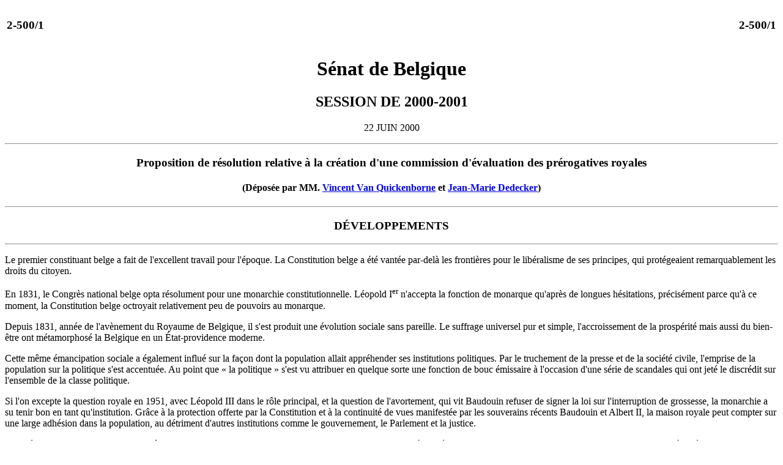

--- FILE ---
content_type: text/html; charset=ISO-8859-1
request_url: https://www.senate.be/www/?MIval=publications/viewPubDoc&TID=33616851&LANG=fr
body_size: 2523
content:
<!DOCTYPE HTML SYSTEM "html.dtd">
<HTML><HEAD><TITLE>2-500/1</TITLE></HEAD>
<BODY><A NAME="1"></A>
<!-- page:1 -->
<TABLE WIDTH="100%"><TR><TD><H3>2-500/1</H3></TD><TD ALIGN=right><H3>2-500/1</H3></TD></TABLE>
<H1 ALIGN=center>Sénat de Belgique</H1>
<H2 ALIGN=center>SESSION DE 2000-2001</H2>
<A NAME="2"></A><P ALIGN=center>22 JUIN 2000</P>
<HR>
<H3 ALIGN=center><B>Proposition de résolution relative à la création d'une commission d'évaluation des prérogatives royales </B></H3>
<H4 ALIGN=center><B>(Déposée par MM. <a href="Webdriver?MIval=/showSenator&ID=4115&LANG=fr">Vincent Van Quickenborne</A> et <a href="Webdriver?MIval=/showSenator&ID=4118&LANG=fr">Jean-Marie Dedecker</A>) </B></H4>
<HR>
<H3 ALIGN=center><B>DÉVELOPPEMENTS </B></H3>
<HR>
<A NAME="3"></A><P>Le premier constituant belge a fait de l'excellent travail pour l'époque. La Constitution belge a été vantée par-delà les frontières pour le libéralisme de ses principes, qui protégeaient remarquablement les droits du citoyen.</P>
<A NAME="4"></A><P>En 1831, le Congrès national belge opta résolument pour une monarchie constitutionnelle. Léopold I<SUP>er</SUP> n'accepta la fonction de monarque qu'après de longues hésitations, précisément parce qu'à ce moment, la Constitution belge octroyait relativement peu de pouvoirs au monarque.</P>
<A NAME="5"></A><P>Depuis 1831, année de l'avènement du Royaume de Belgique, il s'est produit une évolution sociale sans pareille. Le suffrage universel pur et simple, l'accroissement de la prospérité mais aussi du bien-être ont métamorphosé la Belgique en un État-providence moderne.</P>
<A NAME="6"></A><P>Cette même émancipation sociale a également influé sur la façon dont la population allait appréhender ses institutions politiques. Par le truchement de la presse et de la société civile, l'emprise de la population sur la politique s'est accentuée. Au point que « la politique » s'est vu attribuer en quelque sorte une fonction de bouc émissaire à l'occasion d'une série de scandales qui ont jeté le discrédit sur l'ensemble de la classe politique.</P>
<!-- page:2 -->
<A NAME="7"></A><P>Si l'on excepte la question royale en 1951, avec Léopold III dans le rôle principal, et la question de l'avortement, qui vit Baudouin refuser de signer la loi sur l'interruption de grossesse, la monarchie a su tenir bon en tant qu'institution. Grâce à la protection offerte par la Constitution et à la continuité de vues manifestée par les souverains récents Baudouin et Albert II, la maison royale peut compter sur une large adhésion dans la population, au détriment d'autres institutions comme le gouvernement, le Parlement et la justice.</P>
<A NAME="8"></A><P>Une démocratie moderne telle que la nôtre ne doit toutefois pas craindre de soumettre toutes les institutions à une évaluation permanente. Et la monarchie ne fait pas exception à la règle.</P>
<A NAME="9"></A><P>Ces dernières années ont vu se produire un certain nombre d'incidents qui incitent à tout le moins à la réflexion.</P>
<A NAME="10"></A><P>Nous pensons aux propos tenus récemment par le Prince Laurent, aux révélations d'un agent de la CIA selon lesquelles le Roi Baudouin aurait soutenu la campagne de l'adversaire du président chilien de gauche Allende, à l'impossibilité d'interroger la maison royale sur son implication en Afrique centrale, ainsi qu'aux milliards présumés qui seraient déposés sur des comptes à l'étranger.</P>
<A NAME="11"></A><P>La présente résolution vise dès lors à faire évaluer objectivement le rôle politique de la monarchie et, le cas échéant, à l'adapter par une législation appropriée.</P>
<TABLE WIDTH="100%"><TR><TD WIDTH="50%"></TD>
<TD VALIGN=top><a href="Webdriver?MIval=/showSenator&ID=4115&LANG=fr">Vincent VAN QUICKENBORNE</A>.<BR><a href="Webdriver?MIval=/showSenator&ID=4118&LANG=fr">Jean-Marie DEDECKER</A>.
</TD>
</TABLE>
<HR>
<H3 ALIGN=center><B>PROPOSITION DE RÉSOLUTION </B></H3>
<HR>
<A NAME="12"></A><P>Le Sénat,</P>
<A NAME="13"></A><P>A. Considérant qu'il s'est produit dans le passé un certain nombre d'événements justifiant que l'on évalue les prérogatives du Roi;</P>
<A NAME="14"></A><P>B. Considérant que d'autres pays, tels les Pays-Bas et l'Espagne, veulent, eux aussi, réformer la monarchie constitutionnelle;</P>
<A NAME="15"></A><P>C. Considérant qu'en 1949 déjà, une initiative semblable avait été prise avec la création de la « Commission chargée d'émettre un avis motivé sur l'application des principes constitutionnels relatifs à l'exercice des prérogatives du Roi et aux rapports des grands pouvoirs constitutionnels entre eux »; qu'un 
<!-- page:3 -->
certain nombre de parlementaires avaient fait remarquer, à propos de cet avis, que « l'extrême concision du rapport n'a pas permis d'exposer d'une manière suffisamment développée les principes et les règles qui conditionnent la bonne application du régime parlementaire. Il y a là une source de malentendus pour l'avenir »; qu'à la lumière de l'affaire de l'avortement, cette citation peut à tout le moins être qualifiée d'assez exacte et de prémonitoire;</P>
<A NAME="16"></A><P>demande au gouvernement fédéral de créer une commission chargée d'examiner et d'évaluer les principes constitutionnels relatifs à l'exercice des prérogatives du Roi.</P>
<TABLE WIDTH="100%"><TR><TD WIDTH="50%"></TD>
<TD VALIGN=top><a href="Webdriver?MIval=/showSenator&ID=4115&LANG=fr">Vincent VAN QUICKENBORNE</A>.<BR><a href="Webdriver?MIval=/showSenator&ID=4118&LANG=fr">Jean-Marie DEDECKER</A>.
</TD>
</TABLE>
<HR><script defer src="https://static.cloudflareinsights.com/beacon.min.js/vcd15cbe7772f49c399c6a5babf22c1241717689176015" integrity="sha512-ZpsOmlRQV6y907TI0dKBHq9Md29nnaEIPlkf84rnaERnq6zvWvPUqr2ft8M1aS28oN72PdrCzSjY4U6VaAw1EQ==" data-cf-beacon='{"version":"2024.11.0","token":"b2f1408fb7964685ac43f43f9637b127","server_timing":{"name":{"cfCacheStatus":true,"cfEdge":true,"cfExtPri":true,"cfL4":true,"cfOrigin":true,"cfSpeedBrain":true},"location_startswith":null}}' crossorigin="anonymous"></script>
</BODY></HTML>


